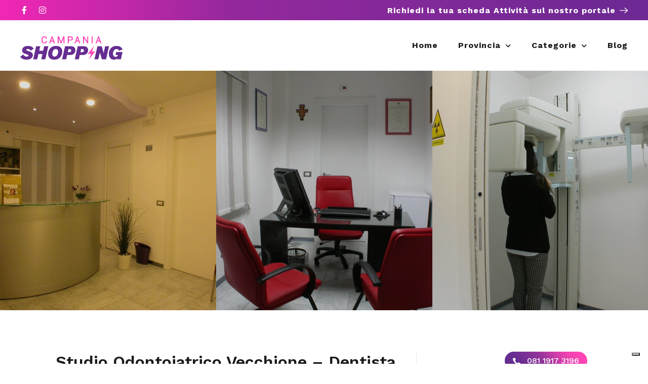

--- FILE ---
content_type: text/html; charset=utf-8
request_url: https://www.google.com/recaptcha/api2/anchor?ar=1&k=6LcmEEcqAAAAAMTkrybm7SSjZH4JdKonKxuccIki&co=aHR0cHM6Ly9jYW1wYW5pYXNob3BwaW5nLml0OjQ0Mw..&hl=en&v=PoyoqOPhxBO7pBk68S4YbpHZ&size=normal&anchor-ms=20000&execute-ms=30000&cb=g7ru177eeo7c
body_size: 49140
content:
<!DOCTYPE HTML><html dir="ltr" lang="en"><head><meta http-equiv="Content-Type" content="text/html; charset=UTF-8">
<meta http-equiv="X-UA-Compatible" content="IE=edge">
<title>reCAPTCHA</title>
<style type="text/css">
/* cyrillic-ext */
@font-face {
  font-family: 'Roboto';
  font-style: normal;
  font-weight: 400;
  font-stretch: 100%;
  src: url(//fonts.gstatic.com/s/roboto/v48/KFO7CnqEu92Fr1ME7kSn66aGLdTylUAMa3GUBHMdazTgWw.woff2) format('woff2');
  unicode-range: U+0460-052F, U+1C80-1C8A, U+20B4, U+2DE0-2DFF, U+A640-A69F, U+FE2E-FE2F;
}
/* cyrillic */
@font-face {
  font-family: 'Roboto';
  font-style: normal;
  font-weight: 400;
  font-stretch: 100%;
  src: url(//fonts.gstatic.com/s/roboto/v48/KFO7CnqEu92Fr1ME7kSn66aGLdTylUAMa3iUBHMdazTgWw.woff2) format('woff2');
  unicode-range: U+0301, U+0400-045F, U+0490-0491, U+04B0-04B1, U+2116;
}
/* greek-ext */
@font-face {
  font-family: 'Roboto';
  font-style: normal;
  font-weight: 400;
  font-stretch: 100%;
  src: url(//fonts.gstatic.com/s/roboto/v48/KFO7CnqEu92Fr1ME7kSn66aGLdTylUAMa3CUBHMdazTgWw.woff2) format('woff2');
  unicode-range: U+1F00-1FFF;
}
/* greek */
@font-face {
  font-family: 'Roboto';
  font-style: normal;
  font-weight: 400;
  font-stretch: 100%;
  src: url(//fonts.gstatic.com/s/roboto/v48/KFO7CnqEu92Fr1ME7kSn66aGLdTylUAMa3-UBHMdazTgWw.woff2) format('woff2');
  unicode-range: U+0370-0377, U+037A-037F, U+0384-038A, U+038C, U+038E-03A1, U+03A3-03FF;
}
/* math */
@font-face {
  font-family: 'Roboto';
  font-style: normal;
  font-weight: 400;
  font-stretch: 100%;
  src: url(//fonts.gstatic.com/s/roboto/v48/KFO7CnqEu92Fr1ME7kSn66aGLdTylUAMawCUBHMdazTgWw.woff2) format('woff2');
  unicode-range: U+0302-0303, U+0305, U+0307-0308, U+0310, U+0312, U+0315, U+031A, U+0326-0327, U+032C, U+032F-0330, U+0332-0333, U+0338, U+033A, U+0346, U+034D, U+0391-03A1, U+03A3-03A9, U+03B1-03C9, U+03D1, U+03D5-03D6, U+03F0-03F1, U+03F4-03F5, U+2016-2017, U+2034-2038, U+203C, U+2040, U+2043, U+2047, U+2050, U+2057, U+205F, U+2070-2071, U+2074-208E, U+2090-209C, U+20D0-20DC, U+20E1, U+20E5-20EF, U+2100-2112, U+2114-2115, U+2117-2121, U+2123-214F, U+2190, U+2192, U+2194-21AE, U+21B0-21E5, U+21F1-21F2, U+21F4-2211, U+2213-2214, U+2216-22FF, U+2308-230B, U+2310, U+2319, U+231C-2321, U+2336-237A, U+237C, U+2395, U+239B-23B7, U+23D0, U+23DC-23E1, U+2474-2475, U+25AF, U+25B3, U+25B7, U+25BD, U+25C1, U+25CA, U+25CC, U+25FB, U+266D-266F, U+27C0-27FF, U+2900-2AFF, U+2B0E-2B11, U+2B30-2B4C, U+2BFE, U+3030, U+FF5B, U+FF5D, U+1D400-1D7FF, U+1EE00-1EEFF;
}
/* symbols */
@font-face {
  font-family: 'Roboto';
  font-style: normal;
  font-weight: 400;
  font-stretch: 100%;
  src: url(//fonts.gstatic.com/s/roboto/v48/KFO7CnqEu92Fr1ME7kSn66aGLdTylUAMaxKUBHMdazTgWw.woff2) format('woff2');
  unicode-range: U+0001-000C, U+000E-001F, U+007F-009F, U+20DD-20E0, U+20E2-20E4, U+2150-218F, U+2190, U+2192, U+2194-2199, U+21AF, U+21E6-21F0, U+21F3, U+2218-2219, U+2299, U+22C4-22C6, U+2300-243F, U+2440-244A, U+2460-24FF, U+25A0-27BF, U+2800-28FF, U+2921-2922, U+2981, U+29BF, U+29EB, U+2B00-2BFF, U+4DC0-4DFF, U+FFF9-FFFB, U+10140-1018E, U+10190-1019C, U+101A0, U+101D0-101FD, U+102E0-102FB, U+10E60-10E7E, U+1D2C0-1D2D3, U+1D2E0-1D37F, U+1F000-1F0FF, U+1F100-1F1AD, U+1F1E6-1F1FF, U+1F30D-1F30F, U+1F315, U+1F31C, U+1F31E, U+1F320-1F32C, U+1F336, U+1F378, U+1F37D, U+1F382, U+1F393-1F39F, U+1F3A7-1F3A8, U+1F3AC-1F3AF, U+1F3C2, U+1F3C4-1F3C6, U+1F3CA-1F3CE, U+1F3D4-1F3E0, U+1F3ED, U+1F3F1-1F3F3, U+1F3F5-1F3F7, U+1F408, U+1F415, U+1F41F, U+1F426, U+1F43F, U+1F441-1F442, U+1F444, U+1F446-1F449, U+1F44C-1F44E, U+1F453, U+1F46A, U+1F47D, U+1F4A3, U+1F4B0, U+1F4B3, U+1F4B9, U+1F4BB, U+1F4BF, U+1F4C8-1F4CB, U+1F4D6, U+1F4DA, U+1F4DF, U+1F4E3-1F4E6, U+1F4EA-1F4ED, U+1F4F7, U+1F4F9-1F4FB, U+1F4FD-1F4FE, U+1F503, U+1F507-1F50B, U+1F50D, U+1F512-1F513, U+1F53E-1F54A, U+1F54F-1F5FA, U+1F610, U+1F650-1F67F, U+1F687, U+1F68D, U+1F691, U+1F694, U+1F698, U+1F6AD, U+1F6B2, U+1F6B9-1F6BA, U+1F6BC, U+1F6C6-1F6CF, U+1F6D3-1F6D7, U+1F6E0-1F6EA, U+1F6F0-1F6F3, U+1F6F7-1F6FC, U+1F700-1F7FF, U+1F800-1F80B, U+1F810-1F847, U+1F850-1F859, U+1F860-1F887, U+1F890-1F8AD, U+1F8B0-1F8BB, U+1F8C0-1F8C1, U+1F900-1F90B, U+1F93B, U+1F946, U+1F984, U+1F996, U+1F9E9, U+1FA00-1FA6F, U+1FA70-1FA7C, U+1FA80-1FA89, U+1FA8F-1FAC6, U+1FACE-1FADC, U+1FADF-1FAE9, U+1FAF0-1FAF8, U+1FB00-1FBFF;
}
/* vietnamese */
@font-face {
  font-family: 'Roboto';
  font-style: normal;
  font-weight: 400;
  font-stretch: 100%;
  src: url(//fonts.gstatic.com/s/roboto/v48/KFO7CnqEu92Fr1ME7kSn66aGLdTylUAMa3OUBHMdazTgWw.woff2) format('woff2');
  unicode-range: U+0102-0103, U+0110-0111, U+0128-0129, U+0168-0169, U+01A0-01A1, U+01AF-01B0, U+0300-0301, U+0303-0304, U+0308-0309, U+0323, U+0329, U+1EA0-1EF9, U+20AB;
}
/* latin-ext */
@font-face {
  font-family: 'Roboto';
  font-style: normal;
  font-weight: 400;
  font-stretch: 100%;
  src: url(//fonts.gstatic.com/s/roboto/v48/KFO7CnqEu92Fr1ME7kSn66aGLdTylUAMa3KUBHMdazTgWw.woff2) format('woff2');
  unicode-range: U+0100-02BA, U+02BD-02C5, U+02C7-02CC, U+02CE-02D7, U+02DD-02FF, U+0304, U+0308, U+0329, U+1D00-1DBF, U+1E00-1E9F, U+1EF2-1EFF, U+2020, U+20A0-20AB, U+20AD-20C0, U+2113, U+2C60-2C7F, U+A720-A7FF;
}
/* latin */
@font-face {
  font-family: 'Roboto';
  font-style: normal;
  font-weight: 400;
  font-stretch: 100%;
  src: url(//fonts.gstatic.com/s/roboto/v48/KFO7CnqEu92Fr1ME7kSn66aGLdTylUAMa3yUBHMdazQ.woff2) format('woff2');
  unicode-range: U+0000-00FF, U+0131, U+0152-0153, U+02BB-02BC, U+02C6, U+02DA, U+02DC, U+0304, U+0308, U+0329, U+2000-206F, U+20AC, U+2122, U+2191, U+2193, U+2212, U+2215, U+FEFF, U+FFFD;
}
/* cyrillic-ext */
@font-face {
  font-family: 'Roboto';
  font-style: normal;
  font-weight: 500;
  font-stretch: 100%;
  src: url(//fonts.gstatic.com/s/roboto/v48/KFO7CnqEu92Fr1ME7kSn66aGLdTylUAMa3GUBHMdazTgWw.woff2) format('woff2');
  unicode-range: U+0460-052F, U+1C80-1C8A, U+20B4, U+2DE0-2DFF, U+A640-A69F, U+FE2E-FE2F;
}
/* cyrillic */
@font-face {
  font-family: 'Roboto';
  font-style: normal;
  font-weight: 500;
  font-stretch: 100%;
  src: url(//fonts.gstatic.com/s/roboto/v48/KFO7CnqEu92Fr1ME7kSn66aGLdTylUAMa3iUBHMdazTgWw.woff2) format('woff2');
  unicode-range: U+0301, U+0400-045F, U+0490-0491, U+04B0-04B1, U+2116;
}
/* greek-ext */
@font-face {
  font-family: 'Roboto';
  font-style: normal;
  font-weight: 500;
  font-stretch: 100%;
  src: url(//fonts.gstatic.com/s/roboto/v48/KFO7CnqEu92Fr1ME7kSn66aGLdTylUAMa3CUBHMdazTgWw.woff2) format('woff2');
  unicode-range: U+1F00-1FFF;
}
/* greek */
@font-face {
  font-family: 'Roboto';
  font-style: normal;
  font-weight: 500;
  font-stretch: 100%;
  src: url(//fonts.gstatic.com/s/roboto/v48/KFO7CnqEu92Fr1ME7kSn66aGLdTylUAMa3-UBHMdazTgWw.woff2) format('woff2');
  unicode-range: U+0370-0377, U+037A-037F, U+0384-038A, U+038C, U+038E-03A1, U+03A3-03FF;
}
/* math */
@font-face {
  font-family: 'Roboto';
  font-style: normal;
  font-weight: 500;
  font-stretch: 100%;
  src: url(//fonts.gstatic.com/s/roboto/v48/KFO7CnqEu92Fr1ME7kSn66aGLdTylUAMawCUBHMdazTgWw.woff2) format('woff2');
  unicode-range: U+0302-0303, U+0305, U+0307-0308, U+0310, U+0312, U+0315, U+031A, U+0326-0327, U+032C, U+032F-0330, U+0332-0333, U+0338, U+033A, U+0346, U+034D, U+0391-03A1, U+03A3-03A9, U+03B1-03C9, U+03D1, U+03D5-03D6, U+03F0-03F1, U+03F4-03F5, U+2016-2017, U+2034-2038, U+203C, U+2040, U+2043, U+2047, U+2050, U+2057, U+205F, U+2070-2071, U+2074-208E, U+2090-209C, U+20D0-20DC, U+20E1, U+20E5-20EF, U+2100-2112, U+2114-2115, U+2117-2121, U+2123-214F, U+2190, U+2192, U+2194-21AE, U+21B0-21E5, U+21F1-21F2, U+21F4-2211, U+2213-2214, U+2216-22FF, U+2308-230B, U+2310, U+2319, U+231C-2321, U+2336-237A, U+237C, U+2395, U+239B-23B7, U+23D0, U+23DC-23E1, U+2474-2475, U+25AF, U+25B3, U+25B7, U+25BD, U+25C1, U+25CA, U+25CC, U+25FB, U+266D-266F, U+27C0-27FF, U+2900-2AFF, U+2B0E-2B11, U+2B30-2B4C, U+2BFE, U+3030, U+FF5B, U+FF5D, U+1D400-1D7FF, U+1EE00-1EEFF;
}
/* symbols */
@font-face {
  font-family: 'Roboto';
  font-style: normal;
  font-weight: 500;
  font-stretch: 100%;
  src: url(//fonts.gstatic.com/s/roboto/v48/KFO7CnqEu92Fr1ME7kSn66aGLdTylUAMaxKUBHMdazTgWw.woff2) format('woff2');
  unicode-range: U+0001-000C, U+000E-001F, U+007F-009F, U+20DD-20E0, U+20E2-20E4, U+2150-218F, U+2190, U+2192, U+2194-2199, U+21AF, U+21E6-21F0, U+21F3, U+2218-2219, U+2299, U+22C4-22C6, U+2300-243F, U+2440-244A, U+2460-24FF, U+25A0-27BF, U+2800-28FF, U+2921-2922, U+2981, U+29BF, U+29EB, U+2B00-2BFF, U+4DC0-4DFF, U+FFF9-FFFB, U+10140-1018E, U+10190-1019C, U+101A0, U+101D0-101FD, U+102E0-102FB, U+10E60-10E7E, U+1D2C0-1D2D3, U+1D2E0-1D37F, U+1F000-1F0FF, U+1F100-1F1AD, U+1F1E6-1F1FF, U+1F30D-1F30F, U+1F315, U+1F31C, U+1F31E, U+1F320-1F32C, U+1F336, U+1F378, U+1F37D, U+1F382, U+1F393-1F39F, U+1F3A7-1F3A8, U+1F3AC-1F3AF, U+1F3C2, U+1F3C4-1F3C6, U+1F3CA-1F3CE, U+1F3D4-1F3E0, U+1F3ED, U+1F3F1-1F3F3, U+1F3F5-1F3F7, U+1F408, U+1F415, U+1F41F, U+1F426, U+1F43F, U+1F441-1F442, U+1F444, U+1F446-1F449, U+1F44C-1F44E, U+1F453, U+1F46A, U+1F47D, U+1F4A3, U+1F4B0, U+1F4B3, U+1F4B9, U+1F4BB, U+1F4BF, U+1F4C8-1F4CB, U+1F4D6, U+1F4DA, U+1F4DF, U+1F4E3-1F4E6, U+1F4EA-1F4ED, U+1F4F7, U+1F4F9-1F4FB, U+1F4FD-1F4FE, U+1F503, U+1F507-1F50B, U+1F50D, U+1F512-1F513, U+1F53E-1F54A, U+1F54F-1F5FA, U+1F610, U+1F650-1F67F, U+1F687, U+1F68D, U+1F691, U+1F694, U+1F698, U+1F6AD, U+1F6B2, U+1F6B9-1F6BA, U+1F6BC, U+1F6C6-1F6CF, U+1F6D3-1F6D7, U+1F6E0-1F6EA, U+1F6F0-1F6F3, U+1F6F7-1F6FC, U+1F700-1F7FF, U+1F800-1F80B, U+1F810-1F847, U+1F850-1F859, U+1F860-1F887, U+1F890-1F8AD, U+1F8B0-1F8BB, U+1F8C0-1F8C1, U+1F900-1F90B, U+1F93B, U+1F946, U+1F984, U+1F996, U+1F9E9, U+1FA00-1FA6F, U+1FA70-1FA7C, U+1FA80-1FA89, U+1FA8F-1FAC6, U+1FACE-1FADC, U+1FADF-1FAE9, U+1FAF0-1FAF8, U+1FB00-1FBFF;
}
/* vietnamese */
@font-face {
  font-family: 'Roboto';
  font-style: normal;
  font-weight: 500;
  font-stretch: 100%;
  src: url(//fonts.gstatic.com/s/roboto/v48/KFO7CnqEu92Fr1ME7kSn66aGLdTylUAMa3OUBHMdazTgWw.woff2) format('woff2');
  unicode-range: U+0102-0103, U+0110-0111, U+0128-0129, U+0168-0169, U+01A0-01A1, U+01AF-01B0, U+0300-0301, U+0303-0304, U+0308-0309, U+0323, U+0329, U+1EA0-1EF9, U+20AB;
}
/* latin-ext */
@font-face {
  font-family: 'Roboto';
  font-style: normal;
  font-weight: 500;
  font-stretch: 100%;
  src: url(//fonts.gstatic.com/s/roboto/v48/KFO7CnqEu92Fr1ME7kSn66aGLdTylUAMa3KUBHMdazTgWw.woff2) format('woff2');
  unicode-range: U+0100-02BA, U+02BD-02C5, U+02C7-02CC, U+02CE-02D7, U+02DD-02FF, U+0304, U+0308, U+0329, U+1D00-1DBF, U+1E00-1E9F, U+1EF2-1EFF, U+2020, U+20A0-20AB, U+20AD-20C0, U+2113, U+2C60-2C7F, U+A720-A7FF;
}
/* latin */
@font-face {
  font-family: 'Roboto';
  font-style: normal;
  font-weight: 500;
  font-stretch: 100%;
  src: url(//fonts.gstatic.com/s/roboto/v48/KFO7CnqEu92Fr1ME7kSn66aGLdTylUAMa3yUBHMdazQ.woff2) format('woff2');
  unicode-range: U+0000-00FF, U+0131, U+0152-0153, U+02BB-02BC, U+02C6, U+02DA, U+02DC, U+0304, U+0308, U+0329, U+2000-206F, U+20AC, U+2122, U+2191, U+2193, U+2212, U+2215, U+FEFF, U+FFFD;
}
/* cyrillic-ext */
@font-face {
  font-family: 'Roboto';
  font-style: normal;
  font-weight: 900;
  font-stretch: 100%;
  src: url(//fonts.gstatic.com/s/roboto/v48/KFO7CnqEu92Fr1ME7kSn66aGLdTylUAMa3GUBHMdazTgWw.woff2) format('woff2');
  unicode-range: U+0460-052F, U+1C80-1C8A, U+20B4, U+2DE0-2DFF, U+A640-A69F, U+FE2E-FE2F;
}
/* cyrillic */
@font-face {
  font-family: 'Roboto';
  font-style: normal;
  font-weight: 900;
  font-stretch: 100%;
  src: url(//fonts.gstatic.com/s/roboto/v48/KFO7CnqEu92Fr1ME7kSn66aGLdTylUAMa3iUBHMdazTgWw.woff2) format('woff2');
  unicode-range: U+0301, U+0400-045F, U+0490-0491, U+04B0-04B1, U+2116;
}
/* greek-ext */
@font-face {
  font-family: 'Roboto';
  font-style: normal;
  font-weight: 900;
  font-stretch: 100%;
  src: url(//fonts.gstatic.com/s/roboto/v48/KFO7CnqEu92Fr1ME7kSn66aGLdTylUAMa3CUBHMdazTgWw.woff2) format('woff2');
  unicode-range: U+1F00-1FFF;
}
/* greek */
@font-face {
  font-family: 'Roboto';
  font-style: normal;
  font-weight: 900;
  font-stretch: 100%;
  src: url(//fonts.gstatic.com/s/roboto/v48/KFO7CnqEu92Fr1ME7kSn66aGLdTylUAMa3-UBHMdazTgWw.woff2) format('woff2');
  unicode-range: U+0370-0377, U+037A-037F, U+0384-038A, U+038C, U+038E-03A1, U+03A3-03FF;
}
/* math */
@font-face {
  font-family: 'Roboto';
  font-style: normal;
  font-weight: 900;
  font-stretch: 100%;
  src: url(//fonts.gstatic.com/s/roboto/v48/KFO7CnqEu92Fr1ME7kSn66aGLdTylUAMawCUBHMdazTgWw.woff2) format('woff2');
  unicode-range: U+0302-0303, U+0305, U+0307-0308, U+0310, U+0312, U+0315, U+031A, U+0326-0327, U+032C, U+032F-0330, U+0332-0333, U+0338, U+033A, U+0346, U+034D, U+0391-03A1, U+03A3-03A9, U+03B1-03C9, U+03D1, U+03D5-03D6, U+03F0-03F1, U+03F4-03F5, U+2016-2017, U+2034-2038, U+203C, U+2040, U+2043, U+2047, U+2050, U+2057, U+205F, U+2070-2071, U+2074-208E, U+2090-209C, U+20D0-20DC, U+20E1, U+20E5-20EF, U+2100-2112, U+2114-2115, U+2117-2121, U+2123-214F, U+2190, U+2192, U+2194-21AE, U+21B0-21E5, U+21F1-21F2, U+21F4-2211, U+2213-2214, U+2216-22FF, U+2308-230B, U+2310, U+2319, U+231C-2321, U+2336-237A, U+237C, U+2395, U+239B-23B7, U+23D0, U+23DC-23E1, U+2474-2475, U+25AF, U+25B3, U+25B7, U+25BD, U+25C1, U+25CA, U+25CC, U+25FB, U+266D-266F, U+27C0-27FF, U+2900-2AFF, U+2B0E-2B11, U+2B30-2B4C, U+2BFE, U+3030, U+FF5B, U+FF5D, U+1D400-1D7FF, U+1EE00-1EEFF;
}
/* symbols */
@font-face {
  font-family: 'Roboto';
  font-style: normal;
  font-weight: 900;
  font-stretch: 100%;
  src: url(//fonts.gstatic.com/s/roboto/v48/KFO7CnqEu92Fr1ME7kSn66aGLdTylUAMaxKUBHMdazTgWw.woff2) format('woff2');
  unicode-range: U+0001-000C, U+000E-001F, U+007F-009F, U+20DD-20E0, U+20E2-20E4, U+2150-218F, U+2190, U+2192, U+2194-2199, U+21AF, U+21E6-21F0, U+21F3, U+2218-2219, U+2299, U+22C4-22C6, U+2300-243F, U+2440-244A, U+2460-24FF, U+25A0-27BF, U+2800-28FF, U+2921-2922, U+2981, U+29BF, U+29EB, U+2B00-2BFF, U+4DC0-4DFF, U+FFF9-FFFB, U+10140-1018E, U+10190-1019C, U+101A0, U+101D0-101FD, U+102E0-102FB, U+10E60-10E7E, U+1D2C0-1D2D3, U+1D2E0-1D37F, U+1F000-1F0FF, U+1F100-1F1AD, U+1F1E6-1F1FF, U+1F30D-1F30F, U+1F315, U+1F31C, U+1F31E, U+1F320-1F32C, U+1F336, U+1F378, U+1F37D, U+1F382, U+1F393-1F39F, U+1F3A7-1F3A8, U+1F3AC-1F3AF, U+1F3C2, U+1F3C4-1F3C6, U+1F3CA-1F3CE, U+1F3D4-1F3E0, U+1F3ED, U+1F3F1-1F3F3, U+1F3F5-1F3F7, U+1F408, U+1F415, U+1F41F, U+1F426, U+1F43F, U+1F441-1F442, U+1F444, U+1F446-1F449, U+1F44C-1F44E, U+1F453, U+1F46A, U+1F47D, U+1F4A3, U+1F4B0, U+1F4B3, U+1F4B9, U+1F4BB, U+1F4BF, U+1F4C8-1F4CB, U+1F4D6, U+1F4DA, U+1F4DF, U+1F4E3-1F4E6, U+1F4EA-1F4ED, U+1F4F7, U+1F4F9-1F4FB, U+1F4FD-1F4FE, U+1F503, U+1F507-1F50B, U+1F50D, U+1F512-1F513, U+1F53E-1F54A, U+1F54F-1F5FA, U+1F610, U+1F650-1F67F, U+1F687, U+1F68D, U+1F691, U+1F694, U+1F698, U+1F6AD, U+1F6B2, U+1F6B9-1F6BA, U+1F6BC, U+1F6C6-1F6CF, U+1F6D3-1F6D7, U+1F6E0-1F6EA, U+1F6F0-1F6F3, U+1F6F7-1F6FC, U+1F700-1F7FF, U+1F800-1F80B, U+1F810-1F847, U+1F850-1F859, U+1F860-1F887, U+1F890-1F8AD, U+1F8B0-1F8BB, U+1F8C0-1F8C1, U+1F900-1F90B, U+1F93B, U+1F946, U+1F984, U+1F996, U+1F9E9, U+1FA00-1FA6F, U+1FA70-1FA7C, U+1FA80-1FA89, U+1FA8F-1FAC6, U+1FACE-1FADC, U+1FADF-1FAE9, U+1FAF0-1FAF8, U+1FB00-1FBFF;
}
/* vietnamese */
@font-face {
  font-family: 'Roboto';
  font-style: normal;
  font-weight: 900;
  font-stretch: 100%;
  src: url(//fonts.gstatic.com/s/roboto/v48/KFO7CnqEu92Fr1ME7kSn66aGLdTylUAMa3OUBHMdazTgWw.woff2) format('woff2');
  unicode-range: U+0102-0103, U+0110-0111, U+0128-0129, U+0168-0169, U+01A0-01A1, U+01AF-01B0, U+0300-0301, U+0303-0304, U+0308-0309, U+0323, U+0329, U+1EA0-1EF9, U+20AB;
}
/* latin-ext */
@font-face {
  font-family: 'Roboto';
  font-style: normal;
  font-weight: 900;
  font-stretch: 100%;
  src: url(//fonts.gstatic.com/s/roboto/v48/KFO7CnqEu92Fr1ME7kSn66aGLdTylUAMa3KUBHMdazTgWw.woff2) format('woff2');
  unicode-range: U+0100-02BA, U+02BD-02C5, U+02C7-02CC, U+02CE-02D7, U+02DD-02FF, U+0304, U+0308, U+0329, U+1D00-1DBF, U+1E00-1E9F, U+1EF2-1EFF, U+2020, U+20A0-20AB, U+20AD-20C0, U+2113, U+2C60-2C7F, U+A720-A7FF;
}
/* latin */
@font-face {
  font-family: 'Roboto';
  font-style: normal;
  font-weight: 900;
  font-stretch: 100%;
  src: url(//fonts.gstatic.com/s/roboto/v48/KFO7CnqEu92Fr1ME7kSn66aGLdTylUAMa3yUBHMdazQ.woff2) format('woff2');
  unicode-range: U+0000-00FF, U+0131, U+0152-0153, U+02BB-02BC, U+02C6, U+02DA, U+02DC, U+0304, U+0308, U+0329, U+2000-206F, U+20AC, U+2122, U+2191, U+2193, U+2212, U+2215, U+FEFF, U+FFFD;
}

</style>
<link rel="stylesheet" type="text/css" href="https://www.gstatic.com/recaptcha/releases/PoyoqOPhxBO7pBk68S4YbpHZ/styles__ltr.css">
<script nonce="sPfHuLnYIQQGSQrxidoVGQ" type="text/javascript">window['__recaptcha_api'] = 'https://www.google.com/recaptcha/api2/';</script>
<script type="text/javascript" src="https://www.gstatic.com/recaptcha/releases/PoyoqOPhxBO7pBk68S4YbpHZ/recaptcha__en.js" nonce="sPfHuLnYIQQGSQrxidoVGQ">
      
    </script></head>
<body><div id="rc-anchor-alert" class="rc-anchor-alert"></div>
<input type="hidden" id="recaptcha-token" value="[base64]">
<script type="text/javascript" nonce="sPfHuLnYIQQGSQrxidoVGQ">
      recaptcha.anchor.Main.init("[\x22ainput\x22,[\x22bgdata\x22,\x22\x22,\[base64]/[base64]/[base64]/[base64]/[base64]/UltsKytdPUU6KEU8MjA0OD9SW2wrK109RT4+NnwxOTI6KChFJjY0NTEyKT09NTUyOTYmJk0rMTxjLmxlbmd0aCYmKGMuY2hhckNvZGVBdChNKzEpJjY0NTEyKT09NTYzMjA/[base64]/[base64]/[base64]/[base64]/[base64]/[base64]/[base64]\x22,\[base64]\x22,\x22eBVAw44DwpPDlMO0w4JKU094w7URSFvDucKuVzsDeFlsZFZtdTBpwrFUwpjCsgYUw54Sw48hwocew7Ygw4Mkwq88w6fDsATCoTNWw7rDi0NVAz4wQnQBwrF9P3cNS2fCicOXw7/[base64]/Dk8O+w7HDisK3w77DoiQFK34sH8O/UwLDuiDCmksUUns/TMOSw7zDqsKnc8KUw7YvA8KXIsK9wrAKwogRbMKyw4cQwo7Cr0oyUUcKwqHCvU/Dk8K0NVPCpMKwwrEIwpfCtw/DuiQhw4IyBMKLwrQSwqkmIEjCusKxw70OwrjDrCnCunRsFmLDksO4JyYswpkqwp5kcTTDsSnDusKZw6giw6nDj2EXw7Umwo1pJnfCosKuwoAIwqAswpRaw5x1w4xuwosgcg8bwrvCuQ3DuMK5wobDrnYaA8Kmw6jDlcK0P208DTzCtsK3eifDmsOlcsO+wp/[base64]/w7bDoixtwozDqwZ6BEnCqX/DhMOEVktYw5DDosO+w4QSwrDDu1DCvHTCr3XDrmInGQjCl8Kkw71FN8KNLQRIw702w7EuwqjDkB8UEsO6w4vDnMK+wp3DnMKlNsKPD8OZD8Ocf8K+FsKiw4PClcOhaMKif2NmwoXCtsKxEsKtWcO1YBXDsBvCsMOMworDgcOPEjJZw5TDsMOBwqlyw7/CmcOuwrrDicKHLHfDtFXCpEnDuULCo8KUCXDDnH4/QMOUw6YXLcOJT8OXw4sSw7zDsUPDmhMTw7TCj8Ogw7EXVsK8OSoQLsOMBlLCgDzDnsOSVCEecMK+VicOwpJnfGHDv2sOPkvChcOSwqIOYXzCrW7CvVLDqhApw7dbw6bDmsKcwonCjMKFw6PDsXPCkcK+DUXCt8OuLcK0wok7G8KvQsOsw4Ufw6w7IT/DihTDhGkINMKmLF3Cqy3Dj3YCWCZTw4cow6BywrEpw6DDrE/DnsK7w7UOIcKlPW7CjiMtwqfDosO0UFVld8O6BcOhHHDDhMKgPhdFw4sQKcKEQMKEAwpHMcONwpLDp3FKwp98wonCjX/CkDvCqAcieW7ClcOnwpfCksK/OG/CpcOxYiIRRXkNw63Cp8KQYMKHbDrCm8OrG1JHegU/[base64]/CksOjwpsDKsKnw5PDusK/H8KFw7TDu8KawrTCqVcebsKhw5xxw6RXIMKPwrHChsKUHy7Cl8KZDR7DncKdCgDDmMKNw7TCiivDil/CjcKRwqNlw6/CgcOvOkbDixLCn3fDmMKzwoHCgw/[base64]/[base64]/Ds3fCsSQFwrTDr8O6YcKvwqAlwrtjwofCqsKQF2FcGS1bwobDlcKAw40EwoPCuGPDgRAWGADCqsK6WgLDl8KXA07Dn8KGWX3Dsx/DmMOoUg/CuQnDlsK9wq80WMOPHXlLw5JhwrXDnsKVw6JoJQIWw5nDgsKcPMOXwrLDucOrw4NTw6oPLzAfJCfDosKpeyLDo8O3wpDDgkbCjxTCusKCJcKcw6l2wq/CrHt5Jls7wqnCnSHDvsKGw4XCoHsKwrs7w75XbcOrwqjDrcOdCMKmwr5ww7N0w4ECX1VYIAPCtnrDh07Dj8OVBcKsQwINw7dlHMKxcC5bw7PDi8KialTCrMKhF2tpcsK8bMKFLUPDlz4Qw5ZPb2vDtyFTDHLCncOrGsOTwobDtG0Cw6MHw7cMwrfDgRclw5/CrcOtw4Ajw53DpcKSw5BIUMOKworCpSQ/[base64]/[base64]/A14uwoTDlEF6EDDChMOkw63CsMOMw6DCm8Kpw7/DssKmwoMUazLCscKpa1MaJ8Oaw4kOw63DkcOsw4bDhmXCl8KpwpzCncOZw44xasKcdlzDtsKnXsKCUsOBw77DlQ5Lw4t2wrI2EsK0Eh/Ci8K/w7rCvFnDucKNw4vCvsOVcBENw6DCrcKTwpDDsUpfw4B3dcKGwqQDO8OPwq5TwrRBVVwBZVLDsgRFIHR9w6Ukwp/DgsK0w4/Dtj1PwpltwrQXGnt2wo3DusObcMO9fMOhW8KAdkYYwrNkw7LCh0PDtQnClm16BcOIwqYnM8OLw7dyw6TDpxLDhEkdw5PDlMKKw57DkcOxB8Ovw5HDl8KzwqYvZ8OpbWpEw6/Ct8KXwpTCpChUDn0rQcKxN2jDkMKoaCrCjsKRw5XDkcOhw5/Ck8O+FMOrw7TDlcK5dMOuRcOTwosgAQrCkUFMQsKew4zDsMK2V8O8U8OUw6MePhjDvCfDnTdKEQ5/fHpyPkY6wqEEw543wqvCisKlAcKUw4zCr3xMQEAPR8K/[base64]/CpcOYw5YBwqzDhFPCkMKeLQYDw7bDgCnDkMKVc8KPe8OFEBLCk3s0dcKYWsOyHRzCnsKcw450IlfDt0Q3R8KFw4/Dn8KYB8O/JsOsKMOuw6jCoFDDngnDvMKxKsK4woxlwoXDmCFoVWzDhwrCmQtJCVNJwojDlG/DuMOKKB/CtMKjbsOKDcKPNUXCkMKkwqfCqcKNDD/DlX3DkmlQw6nDuMKNw7TCtsKUwo5QGirCk8KywqhzHcORwr7DgRzCvsOXwprDjm1dScOSwpQZJMKOwrXCmmtaPVfDm2gww6rDkMKMwo4kVCrCnDl4w7vCjnwJPh/DokxBdsOEwrRLD8O8bQp5wpHClMO1w6TDpcOsw6fCvEvDuMOSwpDCuBDDi8K7w4/Cj8K8w4l6GjfDoMKkw73DksObDDA5Q0TCjMOBwpA0ccOkO8OQw6VPZ8KPw7ZOwrXCr8Oxw7DDu8K8wpzDnmXClgTDtFbDoMOVDsKPZsONKcOowp/DkcKUJVnClR5awrlgw485w4rCncOEwq8zwobDsmwXLlIfwpEJw5HDrD3CsG5twpvCgVhqcHvCjUV6wqnDqgDChMOMHGlqWcKmw5zDsMKNwqENa8OZwrXCpSnCvA3DnHIBw55Wb2IEw4FWwq8HwoQyFMK3cCDDjcOYajbDjmrCrQ/DtsK4Vgwtw73DnsOgbCHDp8KuacK/wpFHe8O5w6MXSG4hAwcawoPCl8OaYMOjw4rDoMOlY8Opw6RIC8OzE1DCuXnDrjDDnsK9wpPCnDoRwoVYJ8KHMcK9D8KbHsOBWy/DqsO/wrMXBjvDhgFEw5PCgDl9w7BcW3lVwq42w5tfw5PCs8KMecKxfhshw48WN8KPwqvCnsODS2jCt20NwqYLw4DDusOhI1/Dj8OKXHPDgsKEwr7CpsODw77Ck8KND8OTcwnCjMKjLcKWw5UhYx/[base64]/DosKywqzDgkYJWAXDpcK/RMOTwqUcZzzDg05bwr3CpD7CoCDChcOPU8OTXGzDnBDCox/[base64]/DpWM1wrTDtXJXK8KgXBXDl8KBw5TDj8OjVDJ4EMKSU0bCtgtow53CnsKWdMODw5PDrw3DpBLDvnDDmQ7CrsOfw4vDu8Kiw6EywqDDj2/DmsK4Iwgow5YowrTDkcOUwonCrMOawqlGwpfDs8KNNWrCn27CjU9WS8O9QsO2ME5fOSjDu14Fw7kfw6jDlW8XwoMXw71qGD3DrMKywpnDt8KUVMOEP8Obc3vDvg/CiBfCjMKkAkHCtsKQPy1ewrDCnXbCk8KAw4DDsT7Ck3oAwr9eT8OfMGclw4ACMirCpMKPw41+w7QTXTPDu3pEwpRuwrbDnGrCusKGwoNMDTzCtjvCq8KMU8Kdwr5Uw74CHsOHwqXDmXXDoTDCssONaMOQF0fDgDx1EMOBCFMFw4LDrcOhTyLDvcKIw61fQy3CtsKgw7/Dg8Oyw6FSGQvCrAjCh8O2CgBPM8O/FsK/[base64]/CmBEjO8KrwpvCi1jDt8Kkw7hNSh/DjMOCwozDsUIGw6bDuhrDsMOpw5fCkWLDnAnDl8OAw7AuMsKIIsOqw7txZw3CmVkgN8OpwqgWwrnClkLDlFjCv8OewqHDkmzCi8Kiw4HDj8KhZnoJJcK8wpbCqcOIWWPDv2fCvsKEeUfCtMK4ccOZwrjDrl/[base64]/w7XChhlYFsOvw4TCnsK+wpPCkUPCl8OHOQR2XsOiO8KlTiBCY8OyCVzClsKLKlcbw60dIXtCw5jDmsOQw4TDvcKfWBsZw6EQwrZtwofDrSMcw4NdwrHCmcO9fMKFw6rDlmDCocKjEycoQ8OUwozCqWZFbC3DmCLDtQNow4rDkcObb0/DuhgMJMOMwozDinzDjMOawrVjwq9gDkYgCVV8w7LCi8KtwpxAMmLDjFvDvsK3w7bDjQPDgMOyZwbDocK2J8KtWMKowoTCiRLCu8KJw63CmirDq8OTw4/DnMOJw5RuwqgZfMObFyDCncKmw4PClHLCvcOvw53DkB9DBsOZw7rDtzPCiWHDl8KBSXDCvQLCvcOXRFHCtVovWcKfwovDmlUQcg3CtcKzw7oPc3ozwpzDjAbDjVhpF1txwpDCjAknHTpNKVbCol5fw5nDvVLCgm3DsMK/wobCn0w8wqhGXMOaw6bDhsKbwpbDsG4Nw5N+w5/Dn8KWGj4vw5TCrcOHwoPCiF/[base64]/Cj8Oiwqw7ZcK/BCQtw7xVwrVvw73DsWMANcOIw5PDp8ODw5fCmsKMw5DDnQEOwqnDk8ORw6xhOsK6wpcgw6jDrGTCqsKmwqfCgkIcwq1owozCulPClsKhwq1kf8OewrPDo8K+bhHCikJxwo7CsjJ4U8OOw4krAhnCl8KvA07DqcOdbMKbSsOREMKcekfCm8Obw5/CosKSwoLDuDZLw4g7w5gUwpxIfMKmwrtwBF7CisOAfVXCpB46CgI+VDPDvcKQw5/ChMORwp3ClX/ChDtiZjHCqCJbP8KXwoTDvMKZwpXCvcOQPsOqTQLDmsK7w4wpw6ppKMORasOJacKHwrRLRC1LbsKMecOVwrDClEdjCk/CqcOvFB9sWcKQO8O1PQ4TFsOUwqpbw4tqAEHCqWsIwpbDghBUWh4Dw6/CkMKLw4kIF3bDt8KnwrIdCFZOwqEwwpZ3C8OJNBzCocOJw5jCtxsqVcOHwqUAw5MtcsOJfMOaw6tHTXtdIMOhwrzCug3DnwQlwqAJw4jCmMKXw6VFc0fCozVfw40fw6jDnsKmeGQywrvChmE4JAQGw7PCnsKEdcOiw4zDpsOmwpnDrcK/wrgDw4tFLS1SZ8OQwonDlCU9wpzDqsKmRcK3w7/DmsKowq7DvMOyw7nDi8O6wrrCkzTCgmrCjcK+wqpVWsOQwrMFMHLDkysOOB7DqsOja8KUSsOBw6/DiTZda8K/MUrDqsKzXcOhwoJpwph6wqB3IsK3wrtRasOccTRKwpZyw7vDvSfDvEApcUDCkWbDuhdmw4Aqwo3Cp1Avw7XDi8KGwqJ9CFDCvDHDo8O2DUDDmsOtwrIMMcOawrjDiz8kw5E3wrrCg8OAw5MAw5RSG1bCkTARw4NiwpHDqcOVHj/CokYzA23CgsOFwqIqw6DCvAbDlcOnw6/[base64]/DkcKRw7Y3w63CrEvCvlJ8w4rClMKsCEs/w64ew6XDjngtZcKdSsOvXcOeRcOxwrrDrCPDkMOsw77CrUo1MsOwHsObRnXDkFosfsKMXcOnwpjDs38GBB7DjcKowozDpsKuwodPPAjDmyvDn1EYHV1rwplmA8O9w7PDqMKUwoLChcOuw7bCusKjBcKPw6wSJMKwLA5HZEfCosKXw5UiwoMfwrwue8OOwp/DnxdmwpkIZjF5wqxTwqVsMcKHY8Oqwp3DlsOhw4l1wofCsMOUwpfCrcOCRA7CoSHDtAoVSBpEAH/Cl8ODVMK0XMKqUcORD8OVOsO6AcKiw7jDpC0XTMKRUGskw6jCuQDCncO8wrbCvD7DhTUqwp8PwrLCkBo3wpLCsMKpwrHDiGHDmm3DgTzChRE/w7/ChBYONcKyfG3DisOuIcKyw7DCjTIvWsK9IHbCpGrCpSg5w5Uyw7jChA3Do3rDuXzCu0pZbMOkO8KEI8OSfnzDlsKrwopNw4HDm8O4wpHCp8O2wo/CqcODwo3DlMO6w64oaVhVSXDCocKSSnp4wp9jw5Eswp7ClCjCp8O8AmbCrwnChVDCkXF/XirDiwROdj8CwoEOw5IHQSDDicORw7DDkMOIHhpxw4BaF8Kvw4UIwpt1e8Kbw7LChToBw4V9wo7DvSNLw5VXwpHDhSjClWvCusOdw6rCvMKaL8Orwo/[base64]/wrXCjnnCiRjCn8OwUsORw7ULwqoDwo0Dw7TClj/CmiVbeVwYRmHCgzjDlR/CuRtgGcODwoZUw6HCh1DChsOKwr3DvcK3P0HCqsOSw6AWwqLDl8O+wroLJMOIWMOUwqXDosO2wrZ4wog6KsKzw77Cm8O2DMOGw7kjT8Ojwo56e2XDnBTDmcKUTMOVMMKNwpfCkAFaWsKpTMKuwrhew7EIw45Xw7c/NsOLQDHCvk9Pwp8RGFMhE0vCrcOBwqsydsKcw6vDg8OZwpJ+YSAGPMOmwrQbw5llf1k3SXzDhMKOEkvCt8O/w5IoVT7DqMKQwrzCukjDkBvDj8K6XzTDnw8ZaXvDsMOowpbCjcKwZcOcIXh+wqY9w5zCj8O1w7XDvCwFJWxkHRhEw6ZVw4gTw5UMR8KawpQ6wrMkwqLDhcOWAMKlXTpfGmPDoMK3w7dILMKBwpo/[base64]/wqloeS/Cj8K4Z8KzdcKZwrDDsMK3wo/CnBrDqX8nw6PCgMK1w7lda8KXCFfCtcOae0bCvxtLw6lewrwrWgvDoGQhw6zCmsKsw7wswqB/wrTCjUpuWMKxwp0iwph7wocwbA/CkG3DnBxqw6XCrcKXw6LCoV8MwqZrNTXDphTDj8OURcOywprDrAvCvcOvwpsAwr0bwpxCAU/[base64]/Ch2vCm8OBwrHCvgvCuMK2wpvDiVPDtG3DlcOQw5bDg8OAJMO3LMOYw51rPsK6wrsmw5bCs8KUasOHwqXDpnNxw7/Dn0gFwppGwqnDkUsmwqjDpsKPw5BsN8KzL8KhWTPCsgVUTkUwG8OqZcK+w7YBOnbDrg/Cn1vDjcOiwpzDuRwCwpjDmFzCljzCtcKQP8OkV8KywprDt8OTUMKCw6LCvsKqLsK+w4NJwrZgPsOBacKqWcOXwpEsXl/CvcOPw5jDkF1uVEjCrMOlWcOTw5pjAMKCwoXCs8KWwp3DqMKZw6HCnkvCh8O5GsOFBsK7QMKuwrg2EsKRwqU6wq5Qw7gOWXTDh8OJQ8OdLQHDqcKkw4PCsWcbwpknCVEMwq3DmjHCocOCw5gYwq9dTWPDpcObbsO2bBoBFcO2w67Cs0/Dn1TCscKsUcKdwrZiw5DCjgctw6Uow7fDvMK/[base64]/w5XCikbDq8Ksw7xxwojChMKXwpPDl8KSw7ETwpjCq15Kw77CrsKiwqrCkMKqw6XCpXwNwpMtw4nDhMOWwpnDukDCisOVw4R8CDwxM3TDjCxmUhLDvBnDmAZrZMKfwqHDnlfCjlNqJcKFw7hnVsKFOirCmMKCw6FdMMOiOCjChMO+wo/DrsO5wqDCtV3CpX0Ydg8JwrzDl8OiCMKNR0xTN8Okw6kkw7zChsO9wrXDtsKIwrbDlMKbJAnCnX4rwqxOwp7Ds8KIYEvCrT8Rwo85w4XCjMONw5jCsgAbwrPCoz0bwoxIUVTDosKlw4/[base64]/DqT3CuT4XwoFRCg1hw75xw4zDvcKeLXXCs0LCpcOlTzHCuQzDrMOJwoh/wrfDk8OkdWLDqU0aMDzDrcOewrjDuMOMwo5gUsOCR8KtwptoLB0eWcOpwrMMw5lbE0U2KisVOcOWwpcZYSVVU2rCiMOsJcOEwqXDmV/DvMKReDTDtz7DlG9XXMOEw40rw4zCisK2woFHw6B2w4wWOGMzA24UdnnCmsK+OcKBY3AaA8OFwrAdSsOzwpxCUMKPAgJxwotVVMOqwofCu8OTXRBhwpw/w6PCnEjCosKvw4M+PD/CpMK2w6/CqiNyHMKTwq/DsGjDi8Kfw4w3w49KCX7CjcKTw6nDgmHCsMKkU8OgMgdDwqbCt2AfYj48wqBaw5fCucOtwobDv8OUwqjDrm/CucKpw5Myw7gjw5tEJ8Ksw5/Cg0PCsA/CkQZADcKka8KHJWwmw7sWcsOOwpEMwp1MVMKJw5tYw4UDWMO9w5giKMOKPcOIwrIewp4yEsOKwrhhMAtOXCJXw640fzTDv1JEwq/Dv0XDkMKvWxLCrsKCwpHDnsOswpwKwoB4Fz8xFm9VDcO8w4cZdVAqwpl+QMOqwrjDuMOtQj/DisK7w41MBC7CsyIzwr4/wrUENcK/wrjCgjVQacKfw5Fiwq7DpWDCtMO8EsOmFcOwJkLCoAPCicO8w4nCv0oDTMOQw7nCqcO2JHvDu8OFw48NwpvDu8OrEsOLw4TCk8Kswr3Dv8OSw5/Ct8OsXcO5w5nDmkM3EXTCvsKfw6rDosOECjkYCsKkZB56wr4qw5fDhcOXwqvCq3HCjmQ2w7clAMKvPMOLfsKHwrw7w7XDtEw+w71hw7/[base64]/DMKoJsKzLnrCg8KQQMOjOcKeJFvDvFVTExkqwr9Vw7EqM15/[base64]/CiVnCjBTDsg8Lw4XCtVdWw5XCrDXDoWdNwpHDllHDg8OYZVfCrMOpwolMKMK/Pj9oF8KSw5I+w4rDqcKcwpvChDMmLMOfw5bDuMOKwrpFw6JyUsKXXmPDmUDDqsKIwp/CgsKywqlbwprDqizCuHjCm8O9w7t1enxkflvCjyzClQPCqcKswoXDksOKCMOdbsOswrcsJMKbwqhrwpN7wpJiwodkO8ORw6vCoB/ClMKtQWgHJcK1wpTDlCJRwoFED8KRO8K2Qm/ChEBHc33Ckjk8w6oKP8OtPcKFw7jCqlHCtSPCp8KjVcOuwobCg03CkFLClm3CrxpuBMKiw7zCmXABw6JKw4TDlgRYXG1uAzo8wpjCuRrDucObSDrCo8ObYDNhwqQLwoFbwq1ewrHDgnwXw5DDhD7DhcOHDEHChD8Twq/[base64]/DoSgHw7PDrHfDqcOjwokDw5XCt0MOJxzDlWUQP3bDrAMYw5UZABvCq8OxwrfCnXZ0w7Vhw5jDt8Kxwp7DuXvCkMKVwpcZwpnDuMOoYsOPdxgOw7shHcKYe8KQWRZBbcOmwrTCqhXCmkdUw5tHIsKFw7fDpMOhw6JcZcOyw5fCgUfCj3IVW3kXw7h/H2PCrcKAw6RPLT5/f18LwoZKw7YuDsKOQSkAwoFlw5VkA2fDgMKkwpQyw4HDjFEpWMOLeCBnTMOmwojDpsOoGcOAD8OHQcKxw4AsEm1gwr1LITLCrhnCpMKMw78zwocswqokIw/Cu8KiawM+wpTDm8KXwpgowpfDoMOKw5ZGdT0mw4I8wobCjsK+UsOtw7N3ScKYw7hUAcOow49NFyPDhBjCgArCk8OPXsO7wqXCjDl8wpRKw7YWwrYfw4New6U7wotSwqrDti7Dkx/Dhy3DhAEFwpNVTcOtwoRqeWVINR1bw5R4wqYCw7HCp0pHdcK1fMKyfcOGw6LDnV9CFsO3w7vChcK9w4/[base64]/Ch1HDoHPCi8OLO35wwoxAwqzDhsKdw6bCtlPCjcOfwrbClsKlYnTCsAbDvcKwK8KmX8KRaMKoYcOQw5zDicO1w41ef0fCqgXCkMOCVsOSwrXCtcOSX3gVXcKmw4RlcSUuwrR+QDLCocO/bsKBwrFJfsKlw4Z2w5/[base64]/CvMKbRDLCtsKNd8Ozwo8Nw7nCr8KEFkbCrXdhOcKRwqbChV/CiXBxNl7DtsKOGGbChEDDlsOaTgthD2PDtTTCr8K8RQ/Dj3fDocOSRsO7w4dJw5PDmcO9w5Jcw5zDilVjwrPCvQjDtgXDt8OJw4defCzDqsKjw5bCmQnDjsK9EMO6wo8+f8OfGVLDocKvworDkR/DhRtrw4JqVnxnNGIpwoM6wpPCmEtvN8K/w7x7d8Kxw4/CicOqwrTDqlwQwqYsw6sRw7FzaQvDvTcMA8OwwonClwXDvkZGJELDvsOiEMODwpjDm37ChC9pw7o4wonCrx3DrivCnMOeLcOewpUSIUfCisO3F8KFXMK5X8OBDcOZEcK/[base64]/CmxIZwpfDssKvwoIZEMOYXsK2wplsw5HDv8KNB8KiNCwNw6YRwrnCocO2FsOcwpHCocKwwqvDmVU1KMKAwpssNAQ0wrjCiUPCow/CksK4S07CpSXCisKBFTdLTCcAYsKbw41Awr5mIAXDpSxBw5jCiihgwp3CoTvDjMOifQ5vwpcQNlQbw4dkTMK2LcK8w605UcORMCHDrHV+MELDksOSIcKaangpUxjDt8OZGEbCk1jDkmDDjH1+wrPDncOrJ8Opwo/DucKyw7HDhmcIw6HCmxDDogbChwtfw6ADw7XDssKAwp7DtMOfPsK/w5/[base64]/CjMKqdcKrSWw8V8Oqwo9yYcOsByxjT8OkRATCjS4qwqB1QMK8LH/CvizCpMK9HsOkw7nCqHbDqwrDjQJmLMOcw4nCnxt/[base64]/DpFHCvyM2PlNEWcOmw73CtG9Cw7giGmUBwo9dZG/CjA7Ch8OOVEN0SMOUJMOvwqRhwrDCl8K2J3drw4nDn1pSw5NeFsOLUk8cYFh5VMKQw6bChsO/wozCmMK5w4Ifw4sBUUTDscOAc0fCrW1Kwpk0LsKhwqrDicOYw7nDtMOQwpMqwrMlwqrDjsKDIsO/wqjDvWw5TGbCnMORw6h9w5c7wrQdwrDCsicjQQJjIUxLZMOjAcOddcKswqHCqsKFR8OHw5gGwql0w6w6HBvCqzQwVR7DijDCrsKPw6bCtFhleMOjw43Cu8KTQ8Opw4XCgm14w73CiUwdw5hrFcO/[base64]/DuRvCuBfDqDIvwqrCnUnCkx9pEsKPTcO9w4Jxw5PDnsK/TsKDIGdfTMK4w6rDlsOpw73Dt8K/[base64]/DlcOEw4Ffwptnwo3DrBzCoDwWMMOXw7rCs8KqwocJesOLwo3Cm8ONPTvDgRrDqyLDsU0hU0nDo8Ovw5JXZkLDr1ZTFl07wqtKw5PCrAsudcK+w4BEScOhVR5zwqARZsOTw4s4wp1uZVxgRMOQwrlhfBjDlMK/CsKOw4UOBcOlwqYzTnPDkX/CqBrDlijDsGpmw4IuR8OLwrs4w54nRX/CicOzJ8K8w77DnXfDrQdgw5/Dr2zDmHrCt8O5wqzCgSwNRV/DnMOhwpp4wr9SAsKaMWDCmsKhwpHDsjsuAXXDv8OYw55bKnDCl8K/wrl9w77DnsOQXFomZ8K5w4wswrrClsOVe8K5w6fCr8OKw4ZacSJNw4PCs3XCncKiwrXDvMKVMsOpw7bCuGpowoPCtGguw4TCi0okwrFewqLDoGNywp8cw4bCgsOhXzvDtW7CgzDCpCFHw77DiGfDkQXDt2nDvcKyw5fCjXQIVcOVwq/CmVRAwoPCmxDCqDrCqMKvRsObPELCgMOOwrbDpV7DrjUVwrJ/[base64]/[base64]/[base64]/CmCwSSMOZQMK2cQNLL2TDocKww7nDkMKqwqwIwofDucO5ExocwofDqmLCvMKow6kgGcK8w5TDlcK7O1nDmcKmSC/Cmitjw7rDlSdAwpxswoQ2wo85w5rDvMKWO8KZw4wPaE8nA8OrwoZMw5Ibcx0eGAjDqw/CjX91wp7DmHhxSE47w5wcw47DkcOBdsKYw5/CncKdPcOXD8K7wp8iw7jCrmd6wqYCwodTM8KRw67CqMOreATCrMOPwod/AcO3wqTCq8K7IsO1wpFIcxnDjEEkw7fCjx/DlcOjIcOPPQZZw5jCiT5twoNrFcKMGmjCtMKXw5suw5DCtsKgT8Kgw6kwb8OCPMO5w7tMw7Biw7zDssOqwrscwrfCsMKPwqzDq8K4N8OXwrUTf1lrWMKHECTChUzDp2/Dq8KEVw0cwrV3wqgGw6/DkndHw4XCisO7wq87IMK+wqjDrhx2wr8nGB7CiGYjwoFQNDgJBAHDrHx1IRoWw5FVw4UUw6fClcO/wq/DmGXDgSxtw5LCrWZTSR3CnMKIKjMzw4xXWCTCvcO/wq7DgmvDhcKAwrdMwqDDpMO7CcOXw6Qkw77CqcOKW8KGFcKqw63CiDDClMOhfMKvw5Bww645Z8OWw4YIwrs0w4LDrg7DrmfDigZnbMO/TcKdIMKHw7IBSWAIOMKwViTCrAVdDsK4wp1KWx8RwpzDl23Dv8KZRcOewr/Dh03CjMOAwq7CnEYlw7nCkD3DssK9w4YvfMKbCsKNw7XCt1lELMKgw6I7UMO+w4lRw5xUJ1J9wrPCjMO+wqkoU8OQw5DCoSpbZsOJw6U1C8KPwr9VHsOGwprCgGDCnMOKU8OfNlfDuxg5w6LCoF/Dnk8Aw4ZFYiFoKjpbw75qfABqw4zDggheHcKIRsK1JQFfdjLDksKrw6JnwoDDpiQwwrrCtyRXT8KSRMKca1XCuk/[base64]/wrJww6V3wr3DuMO2wo93FCpWwrRdA8OIwoDCvlphVEV3w6sJOVnCtsKSwqBPwoYYw4vDn8O0w7wrwohrw4fDo8Kcw4LDqVPCpsKYXhdHOBlXwrhWwptCfcOFwrnDv2E8ZQrCh8KRw6VLwqJxfcKBw5xtYlLCpAJVw50ywp7Chw/[base64]/w6sxw4jCp8O/ZsKafy1vYsKiw5TCu8OnwqM5esOPw77CksKpRkVYSsK3w605woY8T8OPw4oGwosaZMOSw6svwqZNLcOhwowfw5PCqy7DmRzClsK4w68VwpDCij/[base64]/DpXTDnRdswrwjw6fCpV7CjMOCw6UyXSEuOsKHw6vDh1ZNw7PCm8Kcb3fDtMKgOsKXwpUXwoXDjk8sbg0RC0DCnUJdAMO9wq8pw45Uw51qw67CkMOIw4gydHIUOcKOw6BSV8KqUcObKDrDtEUaw73CpkXCgMKbRGzDs8OFw53CqEYRwo/CicOZf8OfwqbDn3A9dy7ChMKSwrnCpMKWZnRkI0pqT8KPwpvDssKDw5rCunzDhAfDvMKfw6/[base64]/ClMOWTCJ8aXzChynCjxPDuMK5cMOywojDocO3IC5eNR3CuzILBRZmKMOaw78twrV9aUsZNMOiwpkiHcOfwo5zZMOew7F6w5LCkQzDowILI8O/wpfCpcKwwpPDlMOmw6/CscKcw57DkcOAw4N1w4hoFsO4bMKSwpFmw6PCsQhQKUtJNMO7CyRHY8KVACfDqiNQUVQqwpjCgMOuw7jDrMKqZsO0T8Kde3Bxw4hWwrLDg3AEecOAfV/DgXjCoMK0JHLCh8OSKcONXh1adsOFMMOSNFbChihFwpFvwo8pRcOfwpTClMKnwrrDusOXw7w6w6hiw5nCuj3CiMOJwrjDkS7ChMK9w4oTJMKKShPCj8ORU8KUdcKxwrTCpA3CqsK6YsKlBVsbw5fDucKCwowqAcKVw5/CghHDjsKqC8KJw4Z6wqnCqsOGwrnCqiEBw6oQw5fDocK7H8Kow7zChMKjQMOZPTVfw6NLwrxCwrzDsBTDv8OhbRkMw7XCg8KGXDkyw7TClcK4w5UKwrjDksKEw5HDk29BflbCiysjwr/DnsOEMxvCmcOyRcKKMsO4woTDgzJPwpTCvEwOMUPDnsOmWThLO0pFw5Nvw7xMFsOMWsK3bSkoIgvCssKmaxNpwq0Tw6lMMMOfVBkcwrjDtwRgw4fCp2J2wprChsKvZCByUVEcBR8xw53DsMOGwppkwrTChlTCn8O/GMKjKQvDl8K9e8KIwoHCmR3Cq8OPdMK3T1HCpDDDsMKvcCzChQXDpsKZTsKrc1UqQHBiDkzCpMKUw78/wq14Hg9Yw7nCncK0w5PDrsK+w67Dki4lesOQPxvDuwtiw53Cj8OeTMOEwqHDoA7DisKUwpd5B8OmwpDDocO8RAsSbcKMw77CvHwmTkx2w4rDlsK7w6UtVSjCmsKgw77DocKWwq/CtTEGw4Vlw4nDnzTDkMO1YVdlBWgGw7lcIsKqw7tpI3nDpcOKw5rDmBQdQsOxCMKGwqY8wr1UFsOMMmXDgiI/JMOUw7J8wqwETldhwp80RVHCqBTDu8K2w4MJOMK7cGHDi8Omw5DCmj/CiMKtw6jCq8KsGMO3Z0bDt8KDw6TCiUQib3XCpHbDgTzDu8OnR2ZsU8K5AsOZEkp7XwIMwqoYfh/CpnpSHHxNAsOtXD3Cn8ODwp7DhiEaNcOIbwbCkAPDkMKdCER9woBGGXHCs3oZw5LCjRPCkMK+cQHDt8OFwp8vNsOJKcOEeUTClDUgwoTDpCnDvsK5w7PDo8O7MXlCw4Nbw7QzdsK5N8Oww5bCkUdzwqDDmg9xwoPDkUjCtQQrw4taTcOpZ8KIwrkGfx/DtTA5LMOGGzXCiMOOw65Pwq8fw4Fkwr3CkcKMw43CtwbDk19jX8OWdksRVlDDrj1TwprCm1XCtcOwFEQvw58+eEpSw7LDkcOgDhfCu3MDb8O0JMKTBMKzQMOQwpFswoPCjyQSJ1/Dn3/CqmrCmWt4RMKiw5lYHMOQOF9UwpDDusOmD1FOV8O3JcKawoDCignCiEYFM2ZZwoXChlrDm1rDgmluKBVRw63CvVTCtcO4w58vw452TElvw7wSFWM2GsOIw4gfw6FOw65HwqrDocKOw7DDiD7Duz/DnsOVal1fEHLClMO4wpfCrwrDn3VTQDfDkcOpG8Otw6xhRsK9w7XDqsKyLcK1fMKGwokmw5sdw6pCwrfCnxHCiFNIXcKOw5xzw58ZNXZawoM7wonDh8Khw6jDhR9qfcOdw6rCtm9vwovDt8Oyc8O/bHzCqwHDoz7DucKbfBzDo8OMc8KCw5tZb1EpblbDsMOgRzHDl3YjIy1HOlLCsGnDssKuG8KhG8KNSCXDrzbCiyHDmlRYwr4+R8OJGMOowrLCk1AfSG7ChMKTNzcHw5Fwwr8gw74/QQ8YwrMmbEvClwHClmlGwrPCqMKJwpNnw77CtsO7Z3I3UcKEcMO1wqFtb8OHw5tBElI7w6jCjT85SMOQZsK5JMOBwrcNeMOyw4PCpiVTIjENRsOXKcK7w5o2HmfDqXoLCcO/w6TDowDDpgRFw5jDjBbCosOEw4rDpkhuA1pxScOTwoMuAsKCwoHDtMKhwqnDvRw9wohgckNSIsOMw5DDqUAyZsKewofCi0Z/AmHCjSs1RMO+KsKbRwXDp8O/bMK6w48fwpDDji/[base64]/DhG3DjsOtwoXDo1QFOw97VHUOw7Nqwq9Dw4IJAMOXQcOJb8KBWlAANT7CiHsWUMK1R0I+wrfDtBJswqHCl1DCqXDChMKhwqXCuMKWIcKNVMOsL3nDlC/CnsOdw6DCiMKlfQ3DvsO5cMKgw5vDqDfDh8Omf8KXMRd4NwdmLMKlw7fDqXbCt8O+UcObw4LCvUfDlMO2woJmwqkLw5JKIsOLd3/CtMKLw7fDksOgw748wqo9egbDtGVfQsKUwrDCk27Cn8OeTcOXQcK3w7tAw77Dp1DDmnZybsKkGMKbMGZsOsKQJ8O+woAzM8OWUlrDhMOAw5XDmMK1Nm/DrGlTasKRNQTDicOJw7lfw644BG4MYcKxDcKNw4vCncOTw5HCt8Oyw7DCt1rDoMOhw6VER2HCmVfCkMOkdMOQw6HClWRowq/CshQxwr/CuE/[base64]/CsD1TwqgGFcOCO1vDpEfCk3RTRcO5JCXCiD9mw47ClSs/[base64]/CtxR1YMOew7wuw51rS8O1F8KSw6RjUiMfw6IcwoECOAhGw40Dw6IEwq8Pw7gHEBUkYyFFw7YBHghEE8OVc0bDo3FGAWFjw71IYsK+C2vDsG3CpkVdXFLDrcKlwoRxaErCt1PDsG/Di8OXD8OjVsOFwqN4HcOFWMKOw706wqXDghJdwrQDGMOBw4PDtMO0fsOZR8OEdRbCmsK1RMOVw4lvwopVOHxASsKVworCqETDpH3Dt2rDn8OnwqVQwqt2wpzCi2B1EHJ+w5RoQg/CgwQQTijCmz3CsXZXLQQLQH/CkcO+YsOvfcO/[base64]/wqbDoUAkw4o7w7ANJylIwo7CkhdEcMOmwqFPw5gGw6gOM8OXw4/DgcKsw58uJcOSLFXClnPDrMOAw5nDiVHCulDDsMKMw6/Cp3XDniXDlifDq8KLw4LCu8OJFMKRw5N9J8KkQsKyGcKgC8OAw4ZSw4YQw5TDlsKaw4R4MsK+wrjCphhDXsKLw7VGw5kxwplLw71zUsKvB8OtG8OZNhwoShphUAzDmyjDusKdKcOtwqxcbQcnD8Ojwq/Dsh7DgURCX8K+wq7DgMO/w4HCrsK1CMOhwo7Dpj/[base64]/Cmm7DiUk8wpZ4w7AGwojCmWjCj8Kufl/CnMORMnXCuzfCgksKw7rDoj9jwrFrw6vDgnMOwoN8T8K3K8OUwrTDrzUEw5/CkcOEYcO+wpRCw7wkwq/[base64]/Dh8KXw47Cn29sw7BtwoXDvhPDmCtbw5HDgBzDlsKew4Y6ScKdwqPDnkHCq0XDlsOkwpAvU2M3w44BwqQpL8K4HMKMwrfCgjzCo13DgMKfQCx0a8KDwqrCvsOQwp/[base64]/DoRNIw4TCkcKSZ8OxC1w6UF4qw7PDu0rDg3Z7cA/DvMOnFsOOw7Yzw6FWPMKSwqDCiz3DkA1Ww4kwNsOhRcKww5zCo3lowoF5VCTDnsKSw7TDtwfDksOWwqYTw4MsG3fCqG8nVX/CvWjCoMKAM8KMD8KnwqzDvMOZwr5dGsO5wrFLTFvDv8KJGA/[base64]/Cp8KjwpXCncOnDT4FEMKTKMK8XyEYDxzCtQdLw4AcCHrCgMK+F8O3CMKewr0ew6rCnDh0w7fCtsKTfMONOxnDi8KHwrpZUQzCnsKGGnM9woQxbMKFw5s7w5HCoyXDjQ7CozfDrsK1GcKPwprCsy7DlMKOw6/DgmpFasK9CMKywprDlEvDh8O4fsOfw57Dk8KjPlUCwpTCginCrzHCtE07RsOWVnd/[base64]/w4puPcKabEDDssOtwqjCu8Omwq5sDXopL3UuUQtxXcOgw4AQAQfClMOEGMO1w6ARYVbDj1bChlzCn8KpwpHDmFl6UVECw5I9JS7DsyFWwq8bNMKqw4LDikzCucOdw65dwoXCssK1bsKsYQ/CpsO4w5DDmcOEV8Oewq3Ck8KMwoAQwrJ8w6hKwo3CkcKLw7IRwofCqsKcw6rCvHldNsOQJcOlWVLDtlEgw7PDsVIPw6DDiANOwpFFw4TCtQXCuURWFsKFw6ppNMO2GcKOH8KXwrAdw5TCrCfCqsOHHEERHzTCkGjCqz9iwrBVYcOWN3xWfMO0wr/CpGFdwqBxw6XCowFPw7HDrGYTZyzCncOKwpkXXMOZw5nDn8OAwq5zcVTDplIAHW4aI8OXB1Z1TXDCvcOHTx12UVxUw53DucOxwpvCg8K/e3w1GcKOwpUUwqEVw4HDtcK9Nw/DniZZW8KHcBnCkMKgCgXDvMOPAsOpw6V0wr7DqBXDunPChQfCq1XCtW/[base64]/[base64]/DhsOVBx/DkMK6MCxabcOGwq/CtcKbwqzCnQDCrMKdIU3Cq8O/[base64]/DosOhORtkwpQ9aMKEOV43LlrCg2wdMwNXw49ub0NRBVVYRwVtXxNKw70EAAbCiMOeRMKywonDjA/Dv8OKHsOnZHl7wpDDnsKBfxsNwo0NaMKAw43Cgg7DmMKvWArCjsKRw5PDrMOzw4chwprCnMKbVG4Ww4nDj0/[base64]/[base64]/ITsow7x1fGFpScKmOSsLE8OVeGtaw6DCm0k9PTFiKMO5wocyQ2bDscOnFsKHwpTCtkhVWcKQw5ZkVsOzH0VPwrwSMWnDq8O6NMOXwpzDkQnDuC17w7R1WsKcwprCvkAHdsOSwo50KcOKwoFZw7PCoMKDFjjCr8K7e1rDoAIOw7A/bMKBVMO3P8OrwpASw7DCoiVJw6cTw4Mmw7I0wp5cdMKFIxt4wqlgwoB6LDPCkMOHw4nCgxEhw5pKWMOQworDpcKzcBhew4/Du2XCoCzDtsKtTxIywofCsnI8wr/CrkF/XlXDm8KPw5A\\u003d\x22],null,[\x22conf\x22,null,\x226LcmEEcqAAAAAMTkrybm7SSjZH4JdKonKxuccIki\x22,0,null,null,null,1,[21,125,63,73,95,87,41,43,42,83,102,105,109,121],[1017145,826],0,null,null,null,null,0,null,0,1,700,1,null,0,\[base64]/76lBhnEnQkZnOKMAhmv8xEZ\x22,0,0,null,null,1,null,0,0,null,null,null,0],\x22https://campaniashopping.it:443\x22,null,[1,1,1],null,null,null,0,3600,[\x22https://www.google.com/intl/en/policies/privacy/\x22,\x22https://www.google.com/intl/en/policies/terms/\x22],\x223h1BQUTkdXmMfAd7mTX1omkmQN2SY2MY/str4LdI5P8\\u003d\x22,0,0,null,1,1769343881372,0,0,[94,60,164],null,[131,48,193,47],\x22RC-nongVOJ9DW3KRQ\x22,null,null,null,null,null,\x220dAFcWeA671AIeTPrn6LMdH_ztxG8HigtYV1Fv057vcoHtamrERpytSoewojfS_DXGvaGokLLe-oL-TXK5g2cVlItqSoDOPkSH-g\x22,1769426681440]");
    </script></body></html>

--- FILE ---
content_type: text/css
request_url: https://campaniashopping.it/wp-content/uploads/elementor/css/post-21852.css?ver=1765551255
body_size: 1253
content:
.elementor-21852 .elementor-element.elementor-element-327cf1f > .elementor-container{max-width:1200px;min-height:40px;}.elementor-21852 .elementor-element.elementor-element-327cf1f > .elementor-container > .elementor-column > .elementor-widget-wrap{align-content:center;align-items:center;}.elementor-21852 .elementor-element.elementor-element-327cf1f:not(.elementor-motion-effects-element-type-background), .elementor-21852 .elementor-element.elementor-element-327cf1f > .elementor-motion-effects-container > .elementor-motion-effects-layer{background-color:#005BFF;}.elementor-21852 .elementor-element.elementor-element-327cf1f{transition:background 0.3s, border 0.3s, border-radius 0.3s, box-shadow 0.3s;margin-top:0px;margin-bottom:0px;padding:0px 15px 0px 15px;}.elementor-21852 .elementor-element.elementor-element-327cf1f > .elementor-background-overlay{transition:background 0.3s, border-radius 0.3s, opacity 0.3s;}.elementor-21852 .elementor-element.elementor-element-66dae264{--grid-template-columns:repeat(0, auto);--icon-size:16px;--grid-column-gap:20px;--grid-row-gap:0px;}.elementor-21852 .elementor-element.elementor-element-66dae264 .elementor-widget-container{text-align:left;}.elementor-21852 .elementor-element.elementor-element-66dae264 .elementor-social-icon{background-color:#005BFF00;--icon-padding:0em;}.elementor-21852 .elementor-element.elementor-element-66dae264 .elementor-social-icon i{color:#FFFFFF;}.elementor-21852 .elementor-element.elementor-element-66dae264 .elementor-social-icon svg{fill:#FFFFFF;}.elementor-21852 .elementor-element.elementor-element-e7333df .elementor-image-box-wrapper{text-align:right;}.elementor-21852 .elementor-element.elementor-element-e7333df.elementor-position-right .elementor-image-box-img{margin-left:8px;}.elementor-21852 .elementor-element.elementor-element-e7333df.elementor-position-left .elementor-image-box-img{margin-right:8px;}.elementor-21852 .elementor-element.elementor-element-e7333df.elementor-position-top .elementor-image-box-img{margin-bottom:8px;}.elementor-21852 .elementor-element.elementor-element-e7333df .elementor-image-box-title{margin-bottom:0px;color:#FFFFFF;font-family:"Work Sans", Sans-serif;font-size:16px;font-weight:700;}.elementor-21852 .elementor-element.elementor-element-e7333df .elementor-image-box-wrapper .elementor-image-box-img{width:16px;}.elementor-21852 .elementor-element.elementor-element-e7333df .elementor-image-box-img img{transition-duration:0.3s;}.elementor-21852 .elementor-element.elementor-element-e7333df .elementor-image-box-description{color:#FFFFFF;font-family:"Work Sans", Sans-serif;font-size:16px;font-weight:700;letter-spacing:1px;}.elementor-21852 .elementor-element.elementor-element-362bd2f > .elementor-container{max-width:1200px;min-height:100px;}.elementor-21852 .elementor-element.elementor-element-362bd2f > .elementor-container > .elementor-column > .elementor-widget-wrap{align-content:center;align-items:center;}.elementor-21852 .elementor-element.elementor-element-362bd2f{padding:0px 15px 0px 15px;z-index:100;}.elementor-21852 .elementor-element.elementor-element-2b9b341e{text-align:left;}.elementor-21852 .elementor-element.elementor-element-2b9b341e img{height:56px;}.elementor-21852 .elementor-element.elementor-element-71c071fb .elementor-menu-toggle{margin-left:auto;background-color:#02010100;}.elementor-21852 .elementor-element.elementor-element-71c071fb .elementor-nav-menu .elementor-item{font-family:"Work Sans", Sans-serif;font-size:16px;font-weight:700;line-height:100px;letter-spacing:1px;}.elementor-21852 .elementor-element.elementor-element-71c071fb .elementor-nav-menu--main .elementor-item{color:#1D1D1B;fill:#1D1D1B;padding-left:0px;padding-right:0px;padding-top:0px;padding-bottom:0px;}.elementor-21852 .elementor-element.elementor-element-71c071fb .elementor-nav-menu--main .elementor-item:hover,
					.elementor-21852 .elementor-element.elementor-element-71c071fb .elementor-nav-menu--main .elementor-item.elementor-item-active,
					.elementor-21852 .elementor-element.elementor-element-71c071fb .elementor-nav-menu--main .elementor-item.highlighted,
					.elementor-21852 .elementor-element.elementor-element-71c071fb .elementor-nav-menu--main .elementor-item:focus{color:#B83AA4;fill:#B83AA4;}.elementor-21852 .elementor-element.elementor-element-71c071fb .elementor-nav-menu--main:not(.e--pointer-framed) .elementor-item:before,
					.elementor-21852 .elementor-element.elementor-element-71c071fb .elementor-nav-menu--main:not(.e--pointer-framed) .elementor-item:after{background-color:#FF46B5;}.elementor-21852 .elementor-element.elementor-element-71c071fb .e--pointer-framed .elementor-item:before,
					.elementor-21852 .elementor-element.elementor-element-71c071fb .e--pointer-framed .elementor-item:after{border-color:#FF46B5;}.elementor-21852 .elementor-element.elementor-element-71c071fb .elementor-nav-menu--main .elementor-item.elementor-item-active{color:#B83AA4;}.elementor-21852 .elementor-element.elementor-element-71c071fb .elementor-nav-menu--main:not(.e--pointer-framed) .elementor-item.elementor-item-active:before,
					.elementor-21852 .elementor-element.elementor-element-71c071fb .elementor-nav-menu--main:not(.e--pointer-framed) .elementor-item.elementor-item-active:after{background-color:#FF46B5;}.elementor-21852 .elementor-element.elementor-element-71c071fb .e--pointer-framed .elementor-item.elementor-item-active:before,
					.elementor-21852 .elementor-element.elementor-element-71c071fb .e--pointer-framed .elementor-item.elementor-item-active:after{border-color:#FF46B5;}.elementor-21852 .elementor-element.elementor-element-71c071fb{--e-nav-menu-horizontal-menu-item-margin:calc( 40px / 2 );}.elementor-21852 .elementor-element.elementor-element-71c071fb .elementor-nav-menu--main:not(.elementor-nav-menu--layout-horizontal) .elementor-nav-menu > li:not(:last-child){margin-bottom:40px;}.elementor-21852 .elementor-element.elementor-element-71c071fb .elementor-nav-menu--dropdown a, .elementor-21852 .elementor-element.elementor-element-71c071fb .elementor-menu-toggle{color:#1A1A1A;}.elementor-21852 .elementor-element.elementor-element-71c071fb .elementor-nav-menu--dropdown a:hover,
					.elementor-21852 .elementor-element.elementor-element-71c071fb .elementor-nav-menu--dropdown a.elementor-item-active,
					.elementor-21852 .elementor-element.elementor-element-71c071fb .elementor-nav-menu--dropdown a.highlighted,
					.elementor-21852 .elementor-element.elementor-element-71c071fb .elementor-menu-toggle:hover{color:#BB0B76;}.elementor-21852 .elementor-element.elementor-element-71c071fb .elementor-nav-menu--dropdown a:hover,
					.elementor-21852 .elementor-element.elementor-element-71c071fb .elementor-nav-menu--dropdown a.elementor-item-active,
					.elementor-21852 .elementor-element.elementor-element-71c071fb .elementor-nav-menu--dropdown a.highlighted{background-color:#02010100;}.elementor-21852 .elementor-element.elementor-element-71c071fb .elementor-nav-menu--dropdown a.elementor-item-active{color:#BB0B76;}.elementor-21852 .elementor-element.elementor-element-71c071fb .elementor-nav-menu--dropdown .elementor-item, .elementor-21852 .elementor-element.elementor-element-71c071fb .elementor-nav-menu--dropdown  .elementor-sub-item{font-family:"Work Sans", Sans-serif;font-size:16px;font-weight:400;}.elementor-21852 .elementor-element.elementor-element-71c071fb .elementor-nav-menu--dropdown{border-style:none;border-radius:8px 8px 8px 8px;}.elementor-21852 .elementor-element.elementor-element-71c071fb .elementor-nav-menu--dropdown li:first-child a{border-top-left-radius:8px;border-top-right-radius:8px;}.elementor-21852 .elementor-element.elementor-element-71c071fb .elementor-nav-menu--dropdown li:last-child a{border-bottom-right-radius:8px;border-bottom-left-radius:8px;}.elementor-21852 .elementor-element.elementor-element-71c071fb .elementor-nav-menu--main .elementor-nav-menu--dropdown, .elementor-21852 .elementor-element.elementor-element-71c071fb .elementor-nav-menu__container.elementor-nav-menu--dropdown{box-shadow:0px 4px 20px 0px rgba(0, 0, 0, 0.1);}.elementor-21852 .elementor-element.elementor-element-71c071fb .elementor-nav-menu--dropdown a{padding-left:16px;padding-right:16px;padding-top:8px;padding-bottom:8px;}.elementor-21852 .elementor-element.elementor-element-71c071fb .elementor-nav-menu--dropdown li:not(:last-child){border-style:none;border-bottom-width:0px;}.elementor-21852 .elementor-element.elementor-element-71c071fb .elementor-menu-toggle:hover{background-color:#02010100;}@media(max-width:1024px){.elementor-21852 .elementor-element.elementor-element-71c071fb .elementor-nav-menu .elementor-item{line-height:20px;}.elementor-21852 .elementor-element.elementor-element-71c071fb .elementor-nav-menu--main .elementor-item{padding-top:16px;padding-bottom:16px;}.elementor-21852 .elementor-element.elementor-element-71c071fb .elementor-nav-menu--dropdown a{padding-left:24px;padding-right:24px;padding-top:16px;padding-bottom:16px;}}@media(max-width:767px){.elementor-21852 .elementor-element.elementor-element-e7333df .elementor-image-box-img{margin-bottom:8px;}.elementor-21852 .elementor-element.elementor-element-e7333df .elementor-image-box-wrapper .elementor-image-box-img{width:15%;}.elementor-21852 .elementor-element.elementor-element-e7333df .elementor-image-box-description{font-size:15px;line-height:1.7em;}.elementor-21852 .elementor-element.elementor-element-77a0a556{width:50%;}.elementor-21852 .elementor-element.elementor-element-2b9b341e img{object-fit:contain;}.elementor-21852 .elementor-element.elementor-element-53e4043b{width:50%;}.elementor-21852 .elementor-element.elementor-element-71c071fb .elementor-nav-menu .elementor-item{font-size:24px;line-height:30px;}.elementor-21852 .elementor-element.elementor-element-71c071fb .elementor-nav-menu--dropdown .elementor-item, .elementor-21852 .elementor-element.elementor-element-71c071fb .elementor-nav-menu--dropdown  .elementor-sub-item{font-size:24px;}}/* Start custom CSS for section, class: .elementor-element-327cf1f */.elementor-21852 .elementor-element.elementor-element-327cf1f {
  background: linear-gradient(
    90deg,
    #FF27B8 0%,
    #F127B4 0.01%,
    #CE27AB 13.94%,
    #95289D 35.1%,
    #6E2994 93.75%
  );
}/* End custom CSS */
/* Start custom CSS for nav-menu, class: .elementor-element-71c071fb */ul.elementor-nav-menu--dropdown a, ul.elementor-nav-menu--dropdown a:focus, ul.elementor-nav-menu--dropdown a:hover {
  border-inline-start: 0 !important;
}/* End custom CSS */
/* Start custom CSS */.category-small-box-alt {
    width: calc(100% * (1/3) - 25px);
}

span.save.listeo_core-bookmark-it.like-icon {
    display: none;
}


a.category-small-box-alt {
    background-color: transparent;
    box-shadow: none !important;
}


.category-small-box-alt:before {
    background-color: transparent;
}
.category-small-box-alt:hover {
    background-color: transparent;
    transform: translateY(-6px);
}

.listeo-svg-icon-box-grid svg, .elementor .listeo-svg-icon-box-grid svg {
    height: 55px;
}/* End custom CSS */